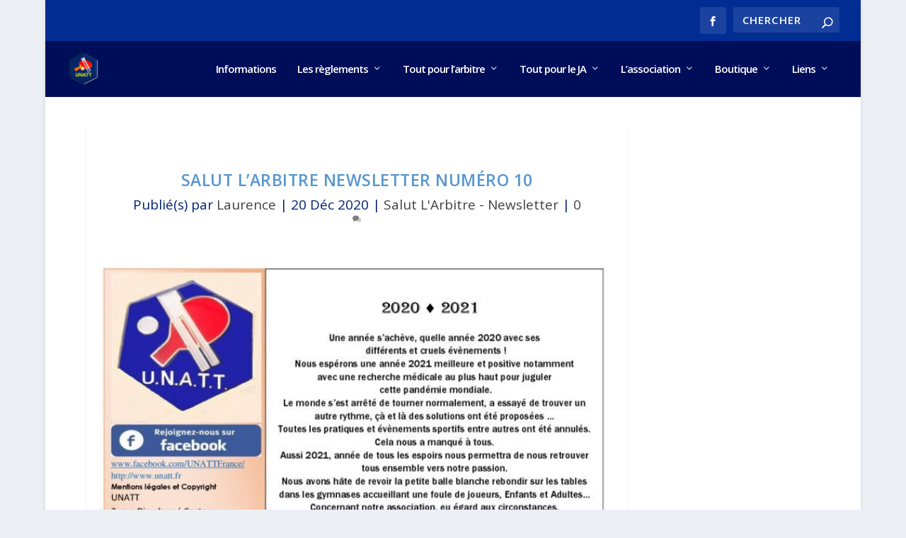

--- FILE ---
content_type: text/css
request_url: http://www.unatt.fr/wp-content/plugins/super-access-manager/assets/css/style.min.css?ver=2ce81332fea37ca8b0d2851100f1bf85
body_size: 175
content:
a.txsc-block{display:inline-block;width:46%;margin:2%;background-color:#FEFEFE;padding:10px;text-decoration:none}a.txsc-block:visited{text-decoration:none}
/*# sourceMappingURL=style.min.css.map */
